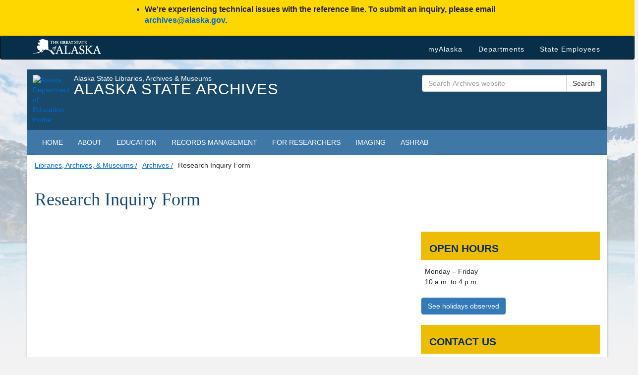

--- FILE ---
content_type: text/html
request_url: https://archives.alaska.gov/researchQ.html
body_size: 7405
content:
<!DOCTYPE html>
<html class="no-js"  lang="en-us"><!-- InstanceBegin template="/Templates/archives.dwt" codeOutsideHTMLIsLocked="false" -->
<head>
<!--~~~~~~~~~~~~~~~~~~~~~~~~~~~~~~~~~~~~~~Start Metadata~~~~~~~~~~~~~~~~~~~~~~~~~~~~~~~~~~~~~~~-->
	<!-- InstanceBeginEditable name="meta" -->
	<meta name="description" content="Ask us a question about Alaska. We'll find the answer." />
	<title>Research Inquiry Form | Alaska State Archives</title>
    <!-- InstanceEndEditable -->
    <!-- HEAD META -->
	<meta charset="UTF-8">
	<meta http-equiv="X-UA-Compatible" content="IE=Edge">
	<meta name="viewport" content="width=device-width, initial-scale=1">
	<meta name="author" content="Alaska State Archives">

	<link rel="manifest" href="/manifest.json">
	<link rel="shortcut icon" href="https://archives.alaska.gov/images/favicon.ico" />
	
	<link href="//maxcdn.bootstrapcdn.com/font-awesome/4.7.0/css/font-awesome.min.css" rel="stylesheet">

	<!-- Bootstrap 3.3.7 CDN minified CSS -->
	<link rel="stylesheet" href="//maxcdn.bootstrapcdn.com/bootstrap/3.3.7/css/bootstrap.min.css" integrity="sha384-BVYiiSIFeK1dGmJRAkycuHAHRg32OmUcww7on3RYdg4Va+PmSTsz/K68vbdEjh4u" crossorigin="anonymous">
	
	<!-- SOA Look-and-Feel 2017 -->
	<link rel="stylesheet" href="/styles/core.min.css">

	<!-- Global site tag (gtag.js) - Google Analytics -->
	<script async src="https://www.googletagmanager.com/gtag/js?id=G-LHBDK3T76L"></script>
	<script>
	  window.dataLayer = window.dataLayer || [];
	  function gtag(){dataLayer.push(arguments);}
	  gtag('js', new Date());

	  gtag('config', 'G-LHBDK3T76L');
	</script>

    
<!--~~~~~~~~~~~~~~~~~~~~~~~~~~~~~~~~~~~~~~~End Metadata~~~~~~~~~~~~~~~~~~~~~~~~~~~~~~~~~~~~~~~~-->

<!--~~~~~~~~~~~~~~~~~~~~~~~~~~~~~~~~~~~~~~Start Page Specific Styles~~~~~~~~~~~~~~~~~~~~~~~~~~~-->
<!-- InstanceBeginEditable name="Styles" -->


<!-- LibWizard scripting for embedded form, Putting updated code here put form above banner. ddc -->

<!-- InstanceEndEditable -->
<!--~~~~~~~~~~~~~~~~~~~~~~~~~~~~~~~~~~~~~~Start Page Specific Styles~~~~~~~~~~~~~~~~~~~~~~~~~~~-->

<!-- InstanceBeginEditable name="head" -->
<!-- InstanceEndEditable -->
</head>

<body>
<!--~~~~~~~~~~~~~~~~~~~~~~~~~~~~~~~~~~~~~~Start Header~~~~~~~~~~~~~~~~~~~~~~~~~~~~~~~~~~~~~~-->

	<!-- Piwik -->
<script>
  var _paq = _paq || [];
  _paq.push(['trackPageView']);
  _paq.push(['enableLinkTracking']);
  (function() {
	var u="//education.alaska.gov/scripts/";
	_paq.push(['setTrackerUrl', u+'piwik']);
	_paq.push(['setSiteId', '4']);
	var d=document, g=d.createElement('script'), s=d.getElementsByTagName('script')[0];
	g.type='text/javascript'; g.async=true; g.defer=true; g.src=u+'piwik.js'; s.parentNode.insertBefore(g,s);
  })();
</script>
<!-- Piwik Image Tracker-->
<noscript><img src="//education.alaska.gov/scripts/piwik?idsite=4&rec=1" class="visuallyhidden" alt="" /></noscript>
<!-- End Piwik -->

<!-- Skip Link for keyboard and screen readers -->
<a href="#main_content" class="sr-only sr-only-focusable">Skip to content</a> 

<!-- Holiday Closure Notice-->

<div class="container-fluid" style="background-color:gold;font-size:calc(1em + .15vw);font-weight:bold;padding:.5em;">
	<div class="row notice-special" style="display:flex;justify-content:space-between;align-items:center;flex-flow:row wrap;">
	<div style="max-width: 60%">
    
<ul>
	<li>We're experiencing technical issues with the reference line. To submit an inquiry, please email <a href="mailto:archives@alaska.gov">archives@alaska.gov</a>.</li>
	<!-- <li>The State Archives is closed Jan. 19 for the state holiday.</li>-->
</ul>
	</div>
	</div>
</div>

<!-- End of Holiday Closure Notice -->

<!-- Global SOA header -->
 <nav class="navbar navbar-inverse navbar-expand-lg global-nav-menu" aria-label="State of Alaska">
    <div class="container">
        <div class="navbar-header">
            <a class="navbar-brand" 
			   href="http://alaska.gov">
               <img alt="State of Alaska Home" src="https://webcontent.alaska.gov/style/soa/20170315/images/2016-soa-logo.png" height="30" />
            </a>
			
<!--
			<dl id="soa-audio" class="hidden-xs">
				<dt>
					<a href="https://www.commerce.alaska.gov/web/dcra/AKNativeLanguagePreservationAdvisoryCouncil/Languages.aspx"><span lang="yup">Quyaakamsi tagilghiisi</span></a>
					<audio class="hidden" id="pronunciation" controls preload="none">
						<source src="/audio/SOALanguage/St-Lawrence-Island-Yupik.mp3" type="audio/mpeg">
						<a href="/audio/SOALanguage/St-Lawrence-Island-Yupik.mp3">Download pronunciation.</a>
					</audio>
					<button type="button" 
							id="playBtn"
							onClick="document.getElementById('pronunciation').play();"
							onKeypress="document.getElementById('pronunciation').play();">
						<span class="fa fa-volume-up"></span> 
						<span class="sr-only">Listen to pronunciation</span>
					</button>
				</dt>
				<dd>
					(St. Lawrence Island Yupik) "Thank you all for coming"
				</dd>
			</dl>
-->
         </div>
		
         <ul class="list-inline navbar-right">
            <li class="hidden-xs"><a href="http://my.alaska.gov">myAlaska</a></li>
            <li class="hidden-xs"><a href="http://www.alaska.gov/akdir1.html">Departments</a></li>
            <li class="hidden-xs"><a href="http://www.alaska.gov/employeeHome.html">State Employees</a></li>
            <li class="visible-xs pull-right"><a href="#SOAfooterlinks">Statewide Links</a></li>
        </ul>
    </div>
</nav>

<!-- Back to top -->
<a href="#main_content" class="back-to-top">
	<span class="fa fa-5x fa-chevron-circle-up"></span> 
	<span class="sr-only sr-only-focusable">Back to Top</span>
</a>

<!-- Agency header with search box -->
<header class="site-header container" style="margin: 0 auto;">
	<div class="row">
	   <div class="col-sm-1 col-xs-3">
   		<!-- Agency Logo -->
	   		<a href="//education.alaska.gov">
				<img class="site-logo img-responsive" src="https://libapps.s3.amazonaws.com/customers/2433/images/eed-logo.png" alt="Alaska Department of Education Home" />
			</a>
	   </div>
	   <div class="col-sm-7 col-xs-9 title-area"> 
		<!-- Agency Title -->
			<p>
				<span class="site-title">Alaska State Libraries, Archives &amp; Museums</span>
				<a href="//archives.alaska.gov" class="site-description">Alaska State Archives</a>
			</p>
		</div> <!-- end logo & title column -->
		<!-- Search Form -->
		
		<div class="col-md-4 col-sm-12">
			<button id="search-icon-btn" type="button" class="visible-xs pull-right">
				<span class="fa fa-search fa-2x"></span> 
				<span class="sr-only">Open search box</span>
			</button>
			
			<form id="global-search" class="hidden-xs" action="https://archives.alaska.gov/search.html" method="get" name="gs">
      			<div class="input-group" role="search" aria-label="Archives site">
					<input class="form-control" id="search-field-big" type="search" name="q" placeholder="Search Archives website" aria-labelledby="search-btn">
					<div class="input-group-btn">
						<button class="btn btn-default" type="submit" name="submit" id="search-btn"> 
							Search
						</button>
					</div>
				  </div>                            
			</form>
	   </div> <!-- end search form column -->
	</div> <!-- end row with 3 columns -->
	
 </header>
 <!-- end agency header container -->

<!--~~~~~~~~~~~~~~~~~~~~~~~~~~~~~~~~~~~~~~End Header~~~~~~~~~~~~~~~~~~~~~~~~~~~~~~~~~~~~~~-->


<!--~~~~~~~~~~~~~~~~~~~~~~~~~~~~~~~~~~~~~~Start tabs~~~~~~~~~~~~~~~~~~~~~~~~~~~~~~~~~~~~~~-->
<!-- InstanceBeginEditable name="tabs" -->

<!-- InstanceEndEditable -->

<!-- Section Global Menu -->
<nav class="container agency-responsive-menu" aria-label="Archives Global Menu">
	<div class="navbar-header visible-xs">
		<button type="button" class="navbar-toggle center-block btn-block" data-toggle="collapse" data-target=".navbar-menubuilder"><span class="glyphicon glyphicon-th-list"></span> <span class="uppercase">Menu</span>
		</button>
	</div>
	<div class="collapse navbar-collapse navbar-menubuilder">
		<ul id="agency-navigation-menu" class="nav navbar-nav navbar-left">
			<li><a href="/home.html">Home</a></li>
			<li><a href="/about_archives/about_state_archives.html">About</a></li>
			<li><a href="/education/">Education</a></li>
			<li><a href="/rims/">Records Management</a></li>
			<li><a href="/for_researchers/for_researchers.html">For Researchers</a></li>
			<!--<li><a href="/minisis/">Collections</a></li>-->
			<li><a href="/imaging/ims_home.html">Imaging</a></li>
			<li><a href="/ashrab/">ASHRAB</a></li>
		</ul>
	</div>
</nav>

<!--~~~~~~~~~~~~~~~~~~~~~~~~~~~~~~~~~~~~~~End tabs~~~~~~~~~~~~~~~~~~~~~~~~~~~~~~~~~~~~~~-->

<div class="container" id="banner">
<!--~~~~~~~~~~~~~~~~~~~~~~~~~~~~~~Start photo banner and breadcrumbs~~~~~~~~~~~~~~~~~~~~~~~~~~~~~~-->
<!-- InstanceBeginEditable name="photo banner" -->

<!-- InstanceEndEditable -->
</div> <!--This is the end of the #photo_banner div -->

  <div class="container site-inner">
    <div class="row">
      <main class="col-md-12 content">
      	<a id="main_content"></a>
      	<nav aria-label="You are here">
          <ul id="breadcrumbs" class="list-inline">
           	<li><a href="//lam.alaska.gov">Libraries, Archives, &amp; Museums</a></li>
            <li><a href="/">Archives</a></li>
<!-- InstanceBeginEditable name="breadcrumbs" -->
			<li>Research Inquiry Form</li>
 <!-- InstanceEndEditable -->
          </ul>
        </nav>
<!--~~~~~~~~~~~~~~~~~~~~~~~~~~~~~~~~~~End banner and breadcrumbs~~~~~~~~~~~~~~~~~~~~~~~~~~~~~~~~~~-->

<!-- InstanceBeginEditable name="H1" -->
		 
<h1>Research Inquiry Form</h1>
<!-- InstanceEndEditable -->

<!-- InstanceBeginEditable name="Content" -->

<!--~~~~~~~~~~~~~~~~~~~~~~~~~~~~~~~~~~~~~Start main content~~~~~~~~~~~~~~~~~~~~~~~~~~~~~~~~~~~~~~-->
<div class="row">
	<div class="col-md-8" id="form_f0cfd75fb3ebe753b79505a1e2f55fc4" role="form" aria-label="Research Inquiry form"></div>
		
	<script type="text/javascript" src="https://library-alaska.libwizard.com/form_loader.php?id=f0cfd75fb3ebe753b79505a1e2f55fc4&noheader=0"></script>
	
	<div class="col-md-4">
		<div>
			<h2 class="block-title-yellow">Open Hours</h2><a id="#Hours"></a>
			<p>Monday &ndash; Friday<br />10 a.m. to 4 p.m.</p>
			
			<!-- Trigger the modal with a button -->
			<button type="button" class="btn btn-primary" data-toggle="modal" data-target="#myModal">See holidays observed</button>
				
			<!-- Modal -->
			<div id="myModal" class="modal fade" role="dialog">
			  <div class="modal-dialog">

				<!-- Modal content-->
				<div class="modal-content">
				  <div class="modal-header">
					<button type="button" class="close" data-dismiss="modal">&times;</button>
					<h4 class="modal-title">State-Observed Holidays</h4>
				  </div>
				  <div class="modal-body">
					<table width="360" cellspacing="0" cellpadding="2" bgcolor="white">
						<thead>
							<th scope="col">Holiday</th>
							<th scope="col">Date</th>
						</thead>
						<tbody>
							<tr>
								<td><b>New Year's Day</b></td>
								<td>January 1</td>
							</tr>
							<tr>
								<td><b>Martin Luther King, Jr. Day</b></td>
								<td>3rd Monday of January</td>
							</tr>
							<tr>
								<td><b>President's Day</b></td>
								<td>3rd Monday of Feb.</td>
							</tr>
							<tr>
								<td><b>Seward's Day</b></td>
								<td>Last Monday in March</td>
							</tr>
							<tr>
								<td><b>Memorial Day</b></td>
								<td>Last Monday in May</td>
							</tr>
							<tr>
								<td><b>Independence Day</b></td>
								<td>July 4</td>
							</tr>
							<tr>
								<td><b>Labor Day</b></td>
								<td>1st Monday of Sept.</td>
							</tr>
							<tr>
								<td><b>Alaska Day</b></td>
								<td>October 18</td>
							</tr>
							<tr>
								<td><b>Veterans Day</b></td>
								<td>November 11</td>
							</tr>
							<tr>
								<td><b>Thanksgiving Day</b></td>
								<td>4th Thursday of Nov.</td>
							</tr>
							<tr>
								<td><b>Christmas Day</b></td>
								<td>December 25</td>
							</tr>
						</tbody>
					</table>
				  </div>
				  <div class="modal-footer">
					<button type="button" class="btn btn-default" data-dismiss="modal">Close</button>
				  </div>
				</div>
			  </div>
			</div>
		</div>
		<div>
			<h2 class="block-title-yellow">Contact Us</h2>
			<p>395 Whittier Street<br />
			  Juneau, AK 99801</p>
			<p><a href="tel:+19074652270">907.465.2270</a> <br />
			  Fax: 907.465.2151 <br />
			  <a href="mailto:archives@alaska.gov">archives@alaska.gov</a></p>
			<p><a href="/staff_directory.html">Find an Archives staff member</a></p>
		</div>
	</div>

</div>

<!-- InstanceEndEditable -->
		<div class="row">
			<!--~~~~~~~~~~~~~~~~~~~~~Start Page Updated Script~~~~~~~~~~~~~~~~~~~~~~~~~~~~~~~~~~~~-->
			<p class="text-center">
			
			Page last updated 06/28/2022
			</p>
			<!--~~~~~~~~~~~~~~~~~~~~~End Page Updated Script~~~~~~~~~~~~~~~~~~~~~~~~~~~~~~~~~~~~-->
		</div>
	  </main>  <!-- end div id="content" -->
	</div> <!-- end div id="content-sidebar-wrap" -->
</div> <!-- end div id="site-inner" -->




<!--~~~~~~~~~~~~~~~~~~~~~~~~~~Start Archives and SOA footer~~~~~~~~~~~~~~~~~~~~~~~~~~~~~~~~~~~~~~-->


<!-- Agency footer (required) -->
    <nav class="container footer-block" aria-label="Department Links and Info">
        <div class="col-md-4 footer-block-1">
			<ul class="list-unstyled">
				<li><a href="/about_archives/about_state_archives.html">Hours</a></li>
				<li><a href="/staff_directory.html">Staff Directory</a></li>
				<li><a href="//lam.alaska.gov/calendar">Events Calendar</a></li>
				<li><a href="//lam.alaska.gov/press/releases?tag_id=113755">News Room</a></li>
				<li><a href="//lam.alaska.gov/rental">APK Rentals</a></li>
				<li><a href="/about_archives/about_state_archives.html">About Us</a></li>
				<li><a href="//lam.alaska.gov/accessibility">Accessibility Notice</a></li>
				<li><a href="https://doa.alaska.gov/resources/privacy.html" target="_blank">Privacy Policy</a></li>
                <li><a href="https://tools.google.com/dlpage/gaoptout" target="_blank">Google Analytics Opt-Out</a></li>
			</ul>
			
			<ul class="list-unstyled list-inline">
				<li>
					<a href="https://www.youtube.com/channel/UCb7SwQWnfWwwCm2hrFi2QeQ" title="Subscribe on YouTube" aria-label="Subscribe on YouTube">
						<span class="fa fa-youtube-square fa-2x"></span> 
					</a>
				</li>
				<li>
					<a href="https://www.instagram.com/akstatearchives/" title="Follow on Instagram" aria-label="Follow on Instagram">
						<span class="fa fa-instagram fa-2x"></span>
					</a>
				</li>
				<li>
					<a href="https://twitter.com/AKStateLibrary" title="Follow on Twitter" aria-label="Follow on Twitter">
						<span class="fa fa-twitter-square fa-2x"></span> 
					</a>
				</li>
				<li>
					<a href="https://akstatearchives.wordpress.com/" title="Subscribe on WordPress" aria-label="Subscribe on WordPress">
						<span class="fa fa-wordpress fa-2x"></span> 
					</a>
				</li>
			</ul>
        </div>
		
        <div class="col-md-4 footer-block-2">
            <h2>Our Division</h2>
            <ul class="list-unstyled">
            	<li><a href="//lam.alaska.gov">Alaska State Libraries, Archives, &amp; Museums</a></li>
				<li><a href="//library.alaska.gov">Alaska State Library</a></li>
            	<li><a href="//library.alaska.gov/hist">Alaska Historical Collections</a></li>
            	<li><a href="//museums.alaska.gov/asm">Alaska State Museum, Juneau</a></li>
            	<li><a href="//museums.alaska.gov/sheldon_jackson">Sheldon Jackson Museum, Sitka</a></li>
            	<li><a href="//talkingbooks.alaska.gov">Talking Book Center</a></li>
            </ul>
			<img src="/images/logos/lam_logo_vertical.png" alt="Alaska State Libraries, Archives, & Museums" width="90" height="auto">
        </div>
		
        <div class="col-md-4 footer-block-3" id="contact">
            <h2>Alaska State Archives</h2>
            <p>(907) 465.2270</p>
			<h3>Mailing Address</h3>
            <p>PO Box 110571<br>Juneau AK 99811-0571</p>
			<h3>Physical Address</h3>
            <p>Andrew P. Kashevaroff (APK) Building<br>395 Whittier Street<br>Juneau AK 99801</p>
        </div>
    </nav> <!-- end agency footer -->

    <!-- Global SOA footer (required; don't change any of this) -->
    <footer class="container global-footer">
        <div id="SOAfooterlinks" class="footer-global-nav-menu">
			<ul class="inline-list">
				<li><a href="http://alaska.gov">State of Alaska</a></li>
				<li><a href="http://my.alaska.gov">myAlaska</a></li>
				<li><a href="http://alaska.gov/akdir1.html">Departments</a></li>
				<li><a href="http://alaska.gov/employeeHome.html">State Employees</a></li>
			</ul>
        </div>
        <div class="copyright">
        <p>Copyright &copy; State of Alaska · <a href="//lam.alaska.gov">Alaska State Libraries, Archives, and Museums</a> · <a href="https://lam.alaska.gov/web-feedback">Email the Webmaster</a></p>
        </div>
    </footer>


<!--~~~~~~~~~~~~~~~~~~~~~~~~~~~~~~~~~~~~~~ End footer ~~~~~~~~~~~~~~~~~~~~~~~~~~~~~~~~~~~~~~~~~~-->

<!-- jQuery 3.2.1 CDN minified -->
<script src="//code.jquery.com/jquery-3.2.1.min.js" integrity="sha256-hwg4gsxgFZhOsEEamdOYGBf13FyQuiTwlAQgxVSNgt4=" crossorigin="anonymous">
</script>

<!-- Bootstrap 3.3.7 CDN minified JavaScript -->
<script src="//maxcdn.bootstrapcdn.com/bootstrap/3.3.7/js/bootstrap.min.js" integrity="sha384-Tc5IQib027qvyjSMfHjOMaLkfuWVxZxUPnCJA7l2mCWNIpG9mGCD8wGNIcPD7Txa" crossorigin="anonymous"></script>

<script>
	window.jQuery || document.write('<script src="https://webcontent.alaska.gov/libs/jquery/1.12.0/jquery.min.js"><\/script>')
</script> 

<script>
   $(function() {
		  $('#search-icon-btn').on( "click", function() {
		  	  $('#search-icon-btn').removeClass('pull-right visible-xs').addClass('visible-lg');
			  $('#global-search').removeClass('hidden-xs').slideDown();
			  $('#search-field-big').focus();
		  });
   });
</script> 

<script>
	var amountScrolled = 300;

	$(window).scroll(function() {
		if ( $(window).scrollTop() > amountScrolled ) {
			$('.back-to-top').fadeIn('slow');
		} else {
			$('.back-to-top').fadeOut('slow');
		}
	});
	$('.back-to-top').click(function() {
		$('html, body').animate({
			scrollTop: 0
		}, 700);
		return false;
	});
</script> 

<script src="//webcontent.alaska.gov/style/soa/20170315/scripts/responsive-menu.js?ver=1.0.0"></script>


<!-- InstanceBeginEditable name="Scripts" -->

<!-- InstanceEndEditable -->

</body>
<!-- InstanceEnd --></html>

--- FILE ---
content_type: text/css
request_url: https://archives.alaska.gov/styles/core.min.css
body_size: 4289
content:
cite,dfn,em,i{font-style:italic}article,aside,details,figcaption,figure,footer,header,hgroup,main,nav,section,summary{display:block}[hidden]{display:none}body{background:#f2f2f2 url(https://webcontent.alaska.gov/style/soa/20170315/images/2016-background.jpg) 0 -40px no-repeat;color:#222;background-size:100%}a:focus,a:hover{outline:2px solid #3f78a7}h1{margin:.67em 0;background-color:inherit;color:#194a6b;font-family:Georgia,'Times New Roman',Times,serif;font-weight:400}main h2{background-color:inherit;color:#194a6b;margin-top:1.25em;margin-bottom:.8em;border-bottom:1px solid currentColor;padding-bottom:.3em;font-size:1.4em;font-weight:600}main h3{color:#194a6b;font-size:1.3em}main h4{font-size:1.2em;font-weight:600}main p{margin:0 .5em 1.5em;font-size:1em;line-height:1.5}abbr[title]{border-bottom:1px dotted inherit;cursor:help}b,strong{font-weight:700}blockquote{margin:0 1.5em}hr{-moz-box-sizing:content-box;box-sizing:content-box;height:0}ins,mark{background-color:#ff0;color:#000}code,kbd,pre,samp,var{font:1em Monaco,Consolas,"Andale Mono","DejaVu Sans Mono",monospace}pre{white-space:pre-wrap}blockquote,q{quotes:"\201C""\201D""\2018""\2019"}small{font-size:80%}sub,sup{font-size:75%;line-height:0;position:relative;vertical-align:baseline}sup{top:-.5em}sub{bottom:-.25em}svg:not(:root){overflow:hidden}fieldset{border:1px solid #f5f5f5;margin:0 2px;padding:.35em .625em .75em}legend{border:0;color:#f5f5f5;padding:0}button,input,select,textarea{font-family:inherit;font-size:100%;margin:0}td,th{padding:.5em 1em}header.site-header .title-area,html{font-family:'Open Sans','Helvetica Neue',Helvetica,Arial,sans-serif}button,input{line-height:normal}button,input[type=button],input[type=reset],input[type=submit]{-webkit-appearance:button}button[disabled],input[disabled]{cursor:not-allowed}input[type=checkbox],input[type=radio]{box-sizing:border-box;padding:0;margin:.3em;transform:scale(1.5)}input[type=search]::-webkit-search-cancel-button,input[type=search]::-webkit-search-decoration{-webkit-appearance:none}button::-moz-focus-inner,input::-moz-focus-inner{border:0;padding:0}textarea{overflow:auto;vertical-align:top}img{max-width:100%;height:auto;border:0}a{background-color:inherit;color:#06c}main a:not(.btn):not([role=tab]){text-decoration:underline!important}.clear{clear:both}.back-to-top{display:none;position:fixed;z-index:90;right:20px;bottom:20px;border-radius:50%;background-color:#f7f7f7;color:#3f78a7;cursor:pointer}.back-to-top span{z-index:99;width:60px;height:60px;text-align:center;border-radius:50%;margin:-.1em 0 0 -.1em}.global-nav-menu{background:#072f49;border-top:3px solid #edbd03;padding:5px}.global-nav-menu a{background-color:inherit;color:#fff;padding:0 .63em;letter-spacing:1px;font-weight:400;text-decoration-color:inherit}.navbar-inverse .navbar-brand{color:#fff}.navbar-brand{height:35px}.navbar-right{margin-top:.8em;margin-bottom:0}#soa-audio{display:inline-block;margin:-.9em 1em;padding:0}#soa-audio dt{margin:0;padding:0}#soa-audio dt a{padding:0;font-family:"Adobe Caslon",Baskerville,"Palatino Linotype",Palatino,"Century Schoolbook L","Times New Roman",serif;font-size:1.4em;font-style:italic;font-weight:400}#soa-audio button{outline:1px solid inherit;border:none;background-color:#072f49;color:#fff;margin:.55em 0 .15em;width:44px;height:44px;border-radius:8px;padding:0}#soa-audio button:focus,#soa-audio button:hover{background-color:#fefedf;color:#222;outline:1px solid #fff!important}#soa-audio dd{background-color:inherit;color:#fff;margin-top:-1em}header.site-header{background-color:#194a6b;color:#fff;padding:.8em}header.site-header .title-area{font-weight:lighter;line-height:1;overflow:hidden;padding:0}.title-area a:hover,header.site-header .title-area a,header.site-header .title-area h1{color:#fff;outline:1px dotted inherit;text-decoration:none}.site-logo{position:relative;width:100%}.site-description,.site-title{display:block;font-weight:400}.site-title{font-size:1em;line-height:1}.site-description,footer .copyright{text-transform:uppercase}.site-description{font-size:2.2em;letter-spacing:1px}#search-icon-btn{background-color:#d3d3d3;color:#333;border:1px solid grey;border-radius:8px;padding:.2em}#search-icon-btn:focus{outline:3px solid #014c8b;opacity:.8}#search-icon-btn span{color:#333;width:44px}form[role=search] fieldset{background:0 0;border:none;padding:0;margin:0}label#search-label-site{font-size:1.125em;padding:.5em}.site-inner{background:#fff;box-shadow:0 0 6px -3px;padding-bottom:1.8em}#breadcrumbs{display:inline-block;list-style-type:none;margin-top:.8em}#breadcrumbs li{float:left}#breadcrumbs li a:after{content:" / "}h2:target{animation:highlight 3s ease}@keyframes highlight{from{background:gold}to{background:#fff}}#banner img{margin:0 -1em;max-width:102.5%}.btn-gold{border:2px solid gold;background-color:gold;color:#000}.text-lg{display:inline-block;margin:1.5em .3em;border-radius:8px;padding:.625em 1em;font-size:1.2em;font-weight:600;line-height:1.4;text-decoration:underline}.container>.navbar-collapse{margin-right:0;margin-left:0}.dropdown-menu{background-color:#3f78a7;color:#fff}.dropdown-header{border-bottom:1px solid #194a6b;color:#ffffe0;text-transform:uppercase}.cards{margin:0;padding:0;list-style-type:none}.card{margin-bottom:1em}.card a{display:block;padding:0 1em;color:#0c0c0c;text-align:center;text-decoration:none;background:#fff;border:1px transparent;transition:all .2s;cursor:pointer}.card a:focus,.card a:hover{margin:-5px 5px 5px -5px;box-shadow:5px 5px 0 0 hsla(0,0%,70%,.8)}.time{padding:1em}.month{background-color:inherit;color:#3f78a7;text-transform:uppercase}.date{font-weight:700;font-size:2em;line-height:1em}.cards h2,.cards h3{margin:0;padding-top:.5em}.meta{padding-bottom:1em}@supports (grid-area:auto){@media screen and (min-width:50em){.cards{display:grid;grid-template-columns:repeat(2,1fr);grid-gap:1em}.card{display:flex;margin-bottom:0}.card a{width:100%}}.card a{display:grid;grid-template-columns:6em auto;grid-template-rows:1fr 1fr;padding:0 1em 0 0;text-align:left}.time{grid-column:1;grid-row:1/3;display:flex;flex-direction:column;align-items:center;justify-content:center}.card h2,.card h3{grid-column:2;grid-row:1;align-self:flex-end}.meta{grid-column:2;grid-row:2}}.table{display:table;border-collapse:separate;border-spacing:15px}.table_row{width:100%;height:auto;display:table-row}.table_cell{width:12em;border:1px solid #eee;display:table-cell;padding:3px;margin-left:5px;color:#666;font:normal 10pt Arial,Tahoma,Verdana,sans-serif}#collections{display:grid;-webkit-grid-template-columns:50% 50%;grid-template-columns:50% 50%}.collection{width:97%;min-height:150px;padding:.5em}.collection h3,.content-width h3{background-color:#edbd03}.content-width{grid-column:1/3;width:99%;padding:.5em}a[href$=".pdf"]::after{font-family:FontAwesome;content:" \f1c1"}a[href$=".docx"]::after{font-family:FontAwesome;content:" \f1c2"}a[href$=".docx"]::after{font-family:FontAwesome;content:" \f1c3"}.block-title{background-color:#f5f5f5;border-bottom:3px solid #ececec;color:#014c8b;text-transform:uppercase}.block-title-yellow{background-color:#edbd03;border-bottom:3px solid #ffffe0;color:#072f49}.block-title,.block-title-yellow,.collection h3,.content-width h3{font-family:'Open Sans','Helvetica Neue',Helvetica,Arial,sans-serif;font-weight:700;font-size:1.5em;line-height:1.25;margin:1em 0 10px -1px;padding:1em 1em .5em .8em;text-transform:uppercase}.footer-block{background-color:#194a6b;color:#fff;font-size:1em;padding:1em}.footer-block a{color:#fff;font-size:1.2em;font-weight:700}.footer-block li a{line-height:1.75}.footer-block-1,.footer-block-2,.footer-block-3{padding-bottom:1.5em}.global-footer a{color:#222;text-decoration:underline}.global-footer{color:#222;padding:.5em 0}#SOAfooterlinks ul{padding:0;margin:0 1em}#SOAfooterlinks ul li{display:inline;font-size:90%;text-align:center;margin:0 8px 0 0}footer p{text-align:center}footer .copyright,footer .copyright a{margin:.5em 0;font-size:.875em}@media only screen and (max-width:36em){.navbar{margin-bottom:0}.navbar-brand{max-width:30%;height:40px}#search-button{display:block}.agency-responsive-menu{padding:.3em}header .site-header{margin-top:0}.site-title{padding:0}.site-description{font-size:1.5em}#banner img{display:none}}@media screen and (min-width:48em){.footer-block .footer-block-1{text-align:left}.footer-block .footer-block-2{text-align:center}.footer-block .footer-block-3{text-align:right}#SOAfooterlinks ul{padding:0;margin:0 0 1em;text-align:center}}@media print{body{font-family:Georgia,serif;font-size:14pt;font-weight:400;text-align:left;background:#fff;color:#000}blockquote,div,form,h1,h2,h3,h4,h5,h6,img,li,object,ol,p,small,ul{padding:0}.container{width:100%;margin:0}#agency-navigation-menu,#breadcrumbs,.agency-navigation,.footer-block,.global-footer,.navbar,header{display:none}a,main a:not(.btn):not([role=tab]){color:#000;font-weight:800;text-decoration:none!important}a:not([href^="#"]):after,main a:not(.btn):not([role=tab]):not([href^="#"]):after{content:" ("attr(href) ") ";font-size:smaller;text-decoration:none!important}a img{border:none}}.agency-responsive-menu{background-color:#3f78a7;color:#fff;padding:0}.agency-responsive-menu li a{background-color:#3f78a7;color:#fff;text-transform:uppercase}.agency-responsive-menu a:focus,.agency-responsive-menu a:hover,.agency-responsive-menu>.first>a:focus,.agency-responsive-menu>.first>a:hover,.agency-responsive-menu>.last>a:focus,.agency-responsive-menu>.last>a:hover,.socialmedia-icons ul li a:focus,.socialmedia-icons ul li a:hover,.title-area .site-description:focus,.title-area .site-description:hover,a:focus,a:hover{background-color:#ffffe0;color:#bf1722}.navbar-toggle{float:none}.visuallyhidden{border:0;clip:rect(0 0 0 0);height:1px;margin:-1px;overflow:hidden;padding:0;position:absolute;width:1px;transition:top 1s ease-out 0s,background 1s linear 0s;z-index:100}.visuallyhidden:active,.visuallyhidden:focus{clip:auto;height:auto;margin:0;overflow:visible;position:static;width:auto;transition:top .1s ease-in 0s,background .5s linear 0s}.hide{display:none}

--- FILE ---
content_type: application/javascript
request_url: https://webcontent.alaska.gov/style/soa/20170315/scripts/responsive-menu.js?ver=1.0.0
body_size: 974
content:
jQuery(function( $ ){

	$(".agency-navigation .agency-responsive-menu").addClass("responsive-menu").before('<div class="responsive-menu-icon"></div>');

	$(".responsive-menu-icon").click(function(){
		$(this).next(".agency-navigation .agency-responsive-menu").slideToggle();
	});

	$(window).resize(function(){
		if(window.innerWidth > 800) {
			$(".agency-navigation .agency-responsive-menu, nav .sub-menu").removeAttr("style");
			$(".responsive-menu > .menu-item").removeClass("menu-open");
		}
	});

	$(".responsive-menu > .menu-item").click(function(event){
		if (event.target !== this)
		return;
			$(this).find(".sub-menu:first").slideToggle(function() {
			$(this).parent().toggleClass("menu-open");
		});
	});

});